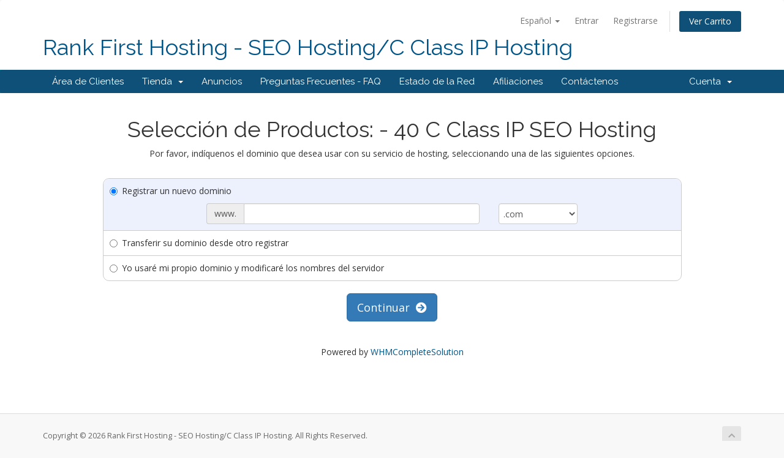

--- FILE ---
content_type: text/html; charset=utf-8
request_url: https://www.rankfirsthosting.com/billing/cart.php?a=add&pid=12&language=spanish
body_size: 5510
content:
<!DOCTYPE html>
<html lang="en">
<head>
    <meta charset="utf-8" />
    <meta http-equiv="X-UA-Compatible" content="IE=edge">
    <meta name="viewport" content="width=device-width, initial-scale=1">
    <title>Carro de Pedidos - Rank First Hosting - SEO Hosting/C Class IP Hosting</title>

    <!-- Styling -->
<link href="//fonts.googleapis.com/css?family=Open+Sans:300,400,600|Raleway:400,700" rel="stylesheet">
<link href="/billing/templates/six/css/all.min.css?v=6a5862" rel="stylesheet">
<link href="/billing/assets/css/fontawesome-all.min.css" rel="stylesheet">
<link href="/billing/templates/six/css/custom.css" rel="stylesheet">

<!-- HTML5 Shim and Respond.js IE8 support of HTML5 elements and media queries -->
<!-- WARNING: Respond.js doesn't work if you view the page via file:// -->
<!--[if lt IE 9]>
  <script src="https://oss.maxcdn.com/libs/html5shiv/3.7.0/html5shiv.js"></script>
  <script src="https://oss.maxcdn.com/libs/respond.js/1.4.2/respond.min.js"></script>
<![endif]-->

<script type="text/javascript">
    var csrfToken = '19d255c30504c3cb1e4d249cc48213ec2bf34979',
        markdownGuide = 'Guía de Markdown',
        locale = 'en',
        saved = 'guardado',
        saving = 'guardando',
        whmcsBaseUrl = "/billing",
        requiredText = 'Necesario',
        recaptchaSiteKey = "";
</script>
<script src="/billing/templates/six/js/scripts.min.js?v=6a5862"></script>


    

</head>
<body data-phone-cc-input="1">



<section id="header">
    <div class="container">
        <ul class="top-nav">
                            <li>
                    <a href="#" class="choose-language" data-toggle="popover" id="languageChooser">
                        Español
                        <b class="caret"></b>
                    </a>
                    <div id="languageChooserContent" class="hidden">
                        <ul>
                                                            <li>
                                    <a href="/billing/cart.php?a=add&amp;pid=12&amp;language=arabic">العربية</a>
                                </li>
                                                            <li>
                                    <a href="/billing/cart.php?a=add&amp;pid=12&amp;language=azerbaijani">Azerbaijani</a>
                                </li>
                                                            <li>
                                    <a href="/billing/cart.php?a=add&amp;pid=12&amp;language=catalan">Català</a>
                                </li>
                                                            <li>
                                    <a href="/billing/cart.php?a=add&amp;pid=12&amp;language=chinese">中文</a>
                                </li>
                                                            <li>
                                    <a href="/billing/cart.php?a=add&amp;pid=12&amp;language=croatian">Hrvatski</a>
                                </li>
                                                            <li>
                                    <a href="/billing/cart.php?a=add&amp;pid=12&amp;language=czech">Čeština</a>
                                </li>
                                                            <li>
                                    <a href="/billing/cart.php?a=add&amp;pid=12&amp;language=danish">Dansk</a>
                                </li>
                                                            <li>
                                    <a href="/billing/cart.php?a=add&amp;pid=12&amp;language=dutch">Nederlands</a>
                                </li>
                                                            <li>
                                    <a href="/billing/cart.php?a=add&amp;pid=12&amp;language=english">English</a>
                                </li>
                                                            <li>
                                    <a href="/billing/cart.php?a=add&amp;pid=12&amp;language=estonian">Estonian</a>
                                </li>
                                                            <li>
                                    <a href="/billing/cart.php?a=add&amp;pid=12&amp;language=farsi">Persian</a>
                                </li>
                                                            <li>
                                    <a href="/billing/cart.php?a=add&amp;pid=12&amp;language=french">Français</a>
                                </li>
                                                            <li>
                                    <a href="/billing/cart.php?a=add&amp;pid=12&amp;language=german">Deutsch</a>
                                </li>
                                                            <li>
                                    <a href="/billing/cart.php?a=add&amp;pid=12&amp;language=hebrew">עברית</a>
                                </li>
                                                            <li>
                                    <a href="/billing/cart.php?a=add&amp;pid=12&amp;language=hungarian">Magyar</a>
                                </li>
                                                            <li>
                                    <a href="/billing/cart.php?a=add&amp;pid=12&amp;language=italian">Italiano</a>
                                </li>
                                                            <li>
                                    <a href="/billing/cart.php?a=add&amp;pid=12&amp;language=macedonian">Macedonian</a>
                                </li>
                                                            <li>
                                    <a href="/billing/cart.php?a=add&amp;pid=12&amp;language=norwegian">Norwegian</a>
                                </li>
                                                            <li>
                                    <a href="/billing/cart.php?a=add&amp;pid=12&amp;language=portuguese-br">Português</a>
                                </li>
                                                            <li>
                                    <a href="/billing/cart.php?a=add&amp;pid=12&amp;language=portuguese-pt">Português</a>
                                </li>
                                                            <li>
                                    <a href="/billing/cart.php?a=add&amp;pid=12&amp;language=romanian">Română</a>
                                </li>
                                                            <li>
                                    <a href="/billing/cart.php?a=add&amp;pid=12&amp;language=russian">Русский</a>
                                </li>
                                                            <li>
                                    <a href="/billing/cart.php?a=add&amp;pid=12&amp;language=spanish">Español</a>
                                </li>
                                                            <li>
                                    <a href="/billing/cart.php?a=add&amp;pid=12&amp;language=swedish">Svenska</a>
                                </li>
                                                            <li>
                                    <a href="/billing/cart.php?a=add&amp;pid=12&amp;language=turkish">Türkçe</a>
                                </li>
                                                            <li>
                                    <a href="/billing/cart.php?a=add&amp;pid=12&amp;language=ukranian">Українська</a>
                                </li>
                                                    </ul>
                    </div>
                </li>
                                        <li>
                    <a href="/billing/clientarea.php">Entrar</a>
                </li>
                                    <li>
                        <a href="/billing/register.php">Registrarse</a>
                    </li>
                                <li class="primary-action">
                    <a href="/billing/cart.php?a=view" class="btn">
                        Ver Carrito
                    </a>
                </li>
                                </ul>

                    <a href="/billing/index.php" class="logo logo-text">Rank First Hosting - SEO Hosting/C Class IP Hosting</a>
        
    </div>
</section>

<section id="main-menu">

    <nav id="nav" class="navbar navbar-default navbar-main" role="navigation">
        <div class="container">
            <!-- Brand and toggle get grouped for better mobile display -->
            <div class="navbar-header">
                <button type="button" class="navbar-toggle" data-toggle="collapse" data-target="#primary-nav">
                    <span class="sr-only">Toggle navigation</span>
                    <span class="icon-bar"></span>
                    <span class="icon-bar"></span>
                    <span class="icon-bar"></span>
                </button>
            </div>

            <!-- Collect the nav links, forms, and other content for toggling -->
            <div class="collapse navbar-collapse" id="primary-nav">

                <ul class="nav navbar-nav">

                        <li menuItemName="Home" class="" id="Primary_Navbar-Home">
        <a href="/billing/index.php">
                        Área de Clientes
                                </a>
            </li>
    <li menuItemName="Store" class="dropdown" id="Primary_Navbar-Store">
        <a class="dropdown-toggle" data-toggle="dropdown" href="#">
                        Tienda
                        &nbsp;<b class="caret"></b>        </a>
                    <ul class="dropdown-menu">
                            <li menuItemName="Browse Products Services" id="Primary_Navbar-Store-Browse_Products_Services">
                    <a href="/billing/cart.php">
                                                Ver Todos
                                            </a>
                </li>
                            <li menuItemName="Shop Divider 1" class="nav-divider" id="Primary_Navbar-Store-Shop_Divider_1">
                    <a href="">
                                                -----
                                            </a>
                </li>
                            <li menuItemName="C Class IP Hosting/Multiple IP SEO Hosting" id="Primary_Navbar-Store-C_Class_IP_Hosting_Multiple_IP_SEO_Hosting">
                    <a href="/billing/cart.php?gid=2">
                                                C Class IP Hosting/Multiple IP SEO Hosting
                                            </a>
                </li>
                            <li menuItemName="SEO Optimized Shared Hosting" id="Primary_Navbar-Store-SEO_Optimized_Shared_Hosting">
                    <a href="/billing/cart.php?gid=1">
                                                SEO Optimized Shared Hosting
                                            </a>
                </li>
                            <li menuItemName="Dedicated SEO Hosting" id="Primary_Navbar-Store-Dedicated_SEO_Hosting">
                    <a href="/billing/cart.php?gid=3">
                                                Dedicated SEO Hosting
                                            </a>
                </li>
                            <li menuItemName="Dedicated Servers Canada" id="Primary_Navbar-Store-Dedicated_Servers_Canada">
                    <a href="/billing/cart.php?gid=10">
                                                Dedicated Servers Canada
                                            </a>
                </li>
                            <li menuItemName="SEO Plans" id="Primary_Navbar-Store-SEO_Plans">
                    <a href="/billing/cart.php?gid=4">
                                                SEO Plans
                                            </a>
                </li>
                            <li menuItemName="SSL Certificate " id="Primary_Navbar-Store-SSL_Certificate_">
                    <a href="/billing/cart.php?gid=5">
                                                SSL Certificate 
                                            </a>
                </li>
                            <li menuItemName="" id="Primary_Navbar-Store-">
                    <a href="/billing/cart.php?gid=6">
                                                
                                            </a>
                </li>
                            <li menuItemName="Corporate Hosting" id="Primary_Navbar-Store-Corporate_Hosting">
                    <a href="/billing/cart.php?gid=7">
                                                Corporate Hosting
                                            </a>
                </li>
                            <li menuItemName="DNS Administrator" id="Primary_Navbar-Store-DNS_Administrator">
                    <a href="/billing/cart.php?gid=8">
                                                DNS Administrator
                                            </a>
                </li>
                            <li menuItemName="VPS Hosting" id="Primary_Navbar-Store-VPS_Hosting">
                    <a href="/billing/cart.php?gid=9">
                                                VPS Hosting
                                            </a>
                </li>
                            <li menuItemName="SEO Web Design" id="Primary_Navbar-Store-SEO_Web_Design">
                    <a href="/billing/cart.php?gid=11">
                                                SEO Web Design
                                            </a>
                </li>
                            <li menuItemName="SEO Services" id="Primary_Navbar-Store-SEO_Services">
                    <a href="/billing/cart.php?gid=12">
                                                SEO Services
                                            </a>
                </li>
                            <li menuItemName=" Email Servers" id="Primary_Navbar-Store-_Email_Servers">
                    <a href="/billing/cart.php?gid=13">
                                                 Email Servers
                                            </a>
                </li>
                            <li menuItemName="Register a New Domain" id="Primary_Navbar-Store-Register_a_New_Domain">
                    <a href="/billing/cart.php?a=add&domain=register">
                                                Registrar Dominios
                                            </a>
                </li>
                            <li menuItemName="Transfer a Domain to Us" id="Primary_Navbar-Store-Transfer_a_Domain_to_Us">
                    <a href="/billing/cart.php?a=add&domain=transfer">
                                                Transferir Dominios
                                            </a>
                </li>
                        </ul>
            </li>
    <li menuItemName="Announcements" class="" id="Primary_Navbar-Announcements">
        <a href="/billing/index.php?rp=/announcements">
                        Anuncios
                                </a>
            </li>
    <li menuItemName="Knowledgebase" class="" id="Primary_Navbar-Knowledgebase">
        <a href="/billing/index.php?rp=/knowledgebase">
                        Preguntas Frecuentes - FAQ
                                </a>
            </li>
    <li menuItemName="Network Status" class="" id="Primary_Navbar-Network_Status">
        <a href="/billing/serverstatus.php">
                        Estado de la Red
                                </a>
            </li>
    <li menuItemName="Affiliates" class="" id="Primary_Navbar-Affiliates">
        <a href="/billing/affiliates.php">
                        Afiliaciones
                                </a>
            </li>
    <li menuItemName="Contact Us" class="" id="Primary_Navbar-Contact_Us">
        <a href="/billing/contact.php">
                        Contáctenos
                                </a>
            </li>

                </ul>

                <ul class="nav navbar-nav navbar-right">

                        <li menuItemName="Account" class="dropdown" id="Secondary_Navbar-Account">
        <a class="dropdown-toggle" data-toggle="dropdown" href="#">
                        Cuenta
                        &nbsp;<b class="caret"></b>        </a>
                    <ul class="dropdown-menu">
                            <li menuItemName="Login" id="Secondary_Navbar-Account-Login">
                    <a href="/billing/clientarea.php">
                                                Entrar
                                            </a>
                </li>
                            <li menuItemName="Register" id="Secondary_Navbar-Account-Register">
                    <a href="/billing/register.php">
                                                Registrarse
                                            </a>
                </li>
                            <li menuItemName="Divider" class="nav-divider" id="Secondary_Navbar-Account-Divider">
                    <a href="">
                                                -----
                                            </a>
                </li>
                            <li menuItemName="Forgot Password?" id="Secondary_Navbar-Account-Forgot_Password?">
                    <a href="/billing/index.php?rp=/password/reset/begin">
                                                ¿Perdiste la contraseña?
                                            </a>
                </li>
                        </ul>
            </li>

                </ul>

            </div><!-- /.navbar-collapse -->
        </div>
    </nav>

</section>



<section id="main-body">
    <div class="container">
        <div class="row">

                <!-- Container for main page display content -->
        <div class="col-xs-12 main-content">
            

<script type="text/javascript" src="templates/orderforms/modern/js/main.js"></script>
<link rel="stylesheet" type="text/css" href="templates/orderforms/modern/style.css" />

<div id="order-modern">

    <div class="text-center">
        <h1>Selección de Productos:  - 40 C Class IP SEO Hosting</h1>
        <p>Por favor, indíquenos el dominio que desea usar con su servicio de hosting, seleccionando una de las siguientes opciones.</p>
    </div>

<form onsubmit="checkdomain();return false">

    <div class="row">
    <div class="col-md-10 col-md-offset-1">
        <div class="domainoptions">
                    <div class="option">
                <label class="radio-inline">
                    <input type="radio" name="domainoption" value="register" id="selregister" />Registrar un nuevo dominio
                </label>
                <div class="domainreginput hidden clearfix" id="domainregister">
                    <div class="row">
                        <div class="col-sm-6 col-xs-8 col-sm-offset-2">
                            <div class="input-group">
                                <span class="input-group-addon">www.</span>
                                <input type="text" id="registersld" value="" class="form-control" autocapitalize="none" />
                            </div>
                        </div>
                        <div class="col-sm-2 col-xs-4">
                            <select id="registertld" class="form-control">
                                                            <option value=".com">.com</option>
                                                            <option value=".net">.net</option>
                                                            <option value=".org">.org</option>
                                                            <option value=".info">.info</option>
                                                            <option value=".biz">.biz</option>
                                                            <option value=".co">.co</option>
                                                            <option value=".co.uk">.co.uk</option>
                                                            <option value=".com.au">.com.au</option>
                                                            <option value=".ae">.ae</option>
                                                            <option value=".asia">.asia</option>
                                                            <option value=".ca">.ca</option>
                                                            <option value=".cheap">.cheap</option>
                                                            <option value=".design">.design</option>
                                                            <option value=".eu">.eu</option>
                                                            <option value=".in">.in</option>
                                                            <option value=".eu.com">.eu.com</option>
                                                            <option value=".uk">.uk</option>
                                                            <option value=".us">.us</option>
                                                            <option value=".us.com">.us.com</option>
                                                            <option value=".us.org">.us.org</option>
                                                        </select>
                        </div>
                    </div>
                </div>
            </div>
                    <div class="option">
                <label class="radio-inline">
                    <input type="radio" name="domainoption" value="transfer" id="seltransfer" />Transferir su dominio desde otro registrar
                </label>
                <div class="domainreginput hidden clearfix" id="domaintransfer">
                    <div class="row">
                        <div class="col-sm-6 col-xs-8 col-sm-offset-2">
                            <div class="input-group">
                                <span class="input-group-addon">www.</span>
                                <input type="text" id="transfersld" value="" class="form-control" autocapitalize="none" />
                            </div>
                        </div>
                        <div class="col-sm-2 col-xs-4">
                            <select id="transfertld" class="form-control">
                                                            <option value=".com">.com</option>
                                                            <option value=".net">.net</option>
                                                            <option value=".org">.org</option>
                                                            <option value=".info">.info</option>
                                                            <option value=".biz">.biz</option>
                                                            <option value=".co">.co</option>
                                                            <option value=".co.uk">.co.uk</option>
                                                            <option value=".com.au">.com.au</option>
                                                            <option value=".ae">.ae</option>
                                                            <option value=".asia">.asia</option>
                                                            <option value=".ca">.ca</option>
                                                            <option value=".cheap">.cheap</option>
                                                            <option value=".design">.design</option>
                                                            <option value=".eu">.eu</option>
                                                            <option value=".in">.in</option>
                                                            <option value=".eu.com">.eu.com</option>
                                                            <option value=".uk">.uk</option>
                                                            <option value=".us">.us</option>
                                                            <option value=".us.com">.us.com</option>
                                                            <option value=".us.org">.us.org</option>
                                                        </select>
                        </div>
                    </div>
                </div>
            </div>
                    <div class="option">
                <label class="radio-inline">
                    <input type="radio" name="domainoption" value="owndomain" id="selowndomain" />Yo usaré mi propio dominio y modificaré los nombres del servidor
                </label>
                <div class="domainreginput hidden clearfix" id="domainowndomain">
                    <div class="row">
                        <div class="col-sm-8 col-sm-offset-2">
                            <div class="row">
                                <div class="col-xs-2 text-right">
                                    <p class="form-control-static">www.</p>
                                </div>
                                <div class="col-xs-7">
                                    <input type="text" id="owndomainsld" value="" placeholder="yourdomain" class="form-control" autocapitalize="none" />
                                </div>
                                <div class="col-xs-3">
                                    <input type="text" id="owndomaintld" value="" placeholder="com" class="form-control" autocapitalize="none" />
                                </div>
                            </div>
                        </div>
                    </div>
                </div>
            </div>
                </div>
    </div>
    </div>

    <div class="domain-fade-out">

        <div class="text-center">
            <button type="submit" id="btnDomainContinue" class="btn btn-primary btn-lg">Continuar &nbsp;<i class="fas fa-arrow-circle-right"></i></button>
        </div>

        
    </div>

</form>

<div id="greyout"></div>

<div id="domainpopupcontainer">
    <form id="domainfrm" onsubmit="completedomain();return false">
        <div class="domainresults" id="domainresults">
            <img src="assets/img/loading.gif" border="0" alt="Loading..." />
        </div>
    </form>
</div>

<div id="prodconfigcontainer" class="hidden"></div>

<div class="clearfix"></div>

</div>


<script language="javascript">
jQuery(".domainoptions input:first").attr('checked','checked');
jQuery(".domainoptions input:first").parent().parent().addClass('optionselected');
jQuery("#domain"+jQuery(".domainoptions input:first").val()).removeClass('hidden').show();
jQuery(document).ready(function(){
    jQuery(".domainoptions input:radio").click(function(){
        jQuery(".domainoptions .option").removeClass('optionselected');
        jQuery(this).parent().parent().addClass('optionselected');
        jQuery(".domainreginput").hide();
        jQuery("#domain"+jQuery(this).val()).removeClass('hidden').show();
    });
});
function checkdomain() {
    jQuery("#greyout").fadeIn();
    jQuery("#domainpopupcontainer").hide().removeClass('hidden').slideDown();
    var domainoption = jQuery(".domainoptions input:checked").val();
    var sld = jQuery("#"+domainoption+"sld").val();
    var tld = '';
    if (domainoption=='incart') var sld = jQuery("#"+domainoption+"sld option:selected").text();
    if (domainoption=='subdomain') var tld = jQuery("#"+domainoption+"tld option:selected").text();
    else var tld = jQuery("#"+domainoption+"tld").val();
    WHMCS.http.jqClient.post("cart.php", { ajax: 1, a: "domainoptions", sld: sld, tld: tld, checktype: domainoption },
    function(data){
        jQuery("#domainresults").html(data);
    });
}
function cancelcheck() {
    jQuery("#domainpopupcontainer").slideUp('slow',function() {
        jQuery("#greyout").fadeOut();
        jQuery("#domainresults").html('<img src="assets/img/loading.gif" border="0" alt="Loading..." />');
    });
}
function completedomain() {
    jQuery("#domainresults").append('<img src="assets/img/loading.gif" border="0" alt="Loading..." />');
    WHMCS.http.jqClient.post("cart.php", 'ajax=1&a=add&pid=12&domainselect=1&'+jQuery("#domainfrm").serialize(),
    function(data){
        if (data=='') {
            window.location='cart.php?a=view';
        } else if (data=='nodomains') {
            jQuery("#domainpopupcontainer").slideUp('slow',function() {
                jQuery("#greyout").fadeOut();
            });
        } else {
            jQuery("#prodconfigcontainer").html(data);
            jQuery(".domain-fade-out").fadeOut();
            jQuery("#domainpopupcontainer").slideUp('slow',function() {
                jQuery("#greyout").fadeOut();
            });
            jQuery("#prodconfigcontainer").hide().removeClass('hidden').slideDown();
        }
    });
}
</script>


<p style="text-align:center;">Powered by <a href="https://www.whmcs.com/" target="_blank">WHMCompleteSolution</a></p>

                </div><!-- /.main-content -->
                            <div class="clearfix"></div>
        </div>
    </div>
</section>

<section id="footer">
    <div class="container">
        <a href="#" class="back-to-top"><i class="fas fa-chevron-up"></i></a>
        <p>Copyright &copy; 2026 Rank First Hosting - SEO Hosting/C Class IP Hosting. All Rights Reserved.</p>
    </div>
</section>

<div id="fullpage-overlay" class="hidden">
    <div class="outer-wrapper">
        <div class="inner-wrapper">
            <img src="/billing/assets/img/overlay-spinner.svg">
            <br>
            <span class="msg"></span>
        </div>
    </div>
</div>

<div class="modal system-modal fade" id="modalAjax" tabindex="-1" role="dialog" aria-hidden="true">
    <div class="modal-dialog">
        <div class="modal-content panel-primary">
            <div class="modal-header panel-heading">
                <button type="button" class="close" data-dismiss="modal">
                    <span aria-hidden="true">&times;</span>
                    <span class="sr-only">Close</span>
                </button>
                <h4 class="modal-title"></h4>
            </div>
            <div class="modal-body panel-body">
                Cargando...
            </div>
            <div class="modal-footer panel-footer">
                <div class="pull-left loader">
                    <i class="fas fa-circle-notch fa-spin"></i>
                    Cargando...
                </div>
                <button type="button" class="btn btn-default" data-dismiss="modal">
                    Close
                </button>
                <button type="button" class="btn btn-primary modal-submit">
                    Submit
                </button>
            </div>
        </div>
    </div>
</div>

<form action="#" id="frmGeneratePassword" class="form-horizontal">
    <div class="modal fade" id="modalGeneratePassword">
        <div class="modal-dialog">
            <div class="modal-content panel-primary">
                <div class="modal-header panel-heading">
                    <button type="button" class="close" data-dismiss="modal" aria-label="Close"><span aria-hidden="true">&times;</span></button>
                    <h4 class="modal-title">
                        Generate Password
                    </h4>
                </div>
                <div class="modal-body">
                    <div class="alert alert-danger hidden" id="generatePwLengthError">
                        Please enter a number between 8 and 64 for the password length
                    </div>
                    <div class="form-group">
                        <label for="generatePwLength" class="col-sm-4 control-label">Password Length</label>
                        <div class="col-sm-8">
                            <input type="number" min="8" max="64" value="12" step="1" class="form-control input-inline input-inline-100" id="inputGeneratePasswordLength">
                        </div>
                    </div>
                    <div class="form-group">
                        <label for="generatePwOutput" class="col-sm-4 control-label">Generated Password</label>
                        <div class="col-sm-8">
                            <input type="text" class="form-control" id="inputGeneratePasswordOutput">
                        </div>
                    </div>
                    <div class="row">
                        <div class="col-sm-8 col-sm-offset-4">
                            <button type="submit" class="btn btn-default btn-sm">
                                <i class="fas fa-plus fa-fw"></i>
                                Generate new password
                            </button>
                            <button type="button" class="btn btn-default btn-sm copy-to-clipboard" data-clipboard-target="#inputGeneratePasswordOutput">
                                <img src="/billing/assets/img/clippy.svg" alt="Copy to clipboard" width="15">
                                
                            </button>
                        </div>
                    </div>
                </div>
                <div class="modal-footer">
                    <button type="button" class="btn btn-default" data-dismiss="modal">
                        Close
                    </button>
                    <button type="button" class="btn btn-primary" id="btnGeneratePasswordInsert" data-clipboard-target="#inputGeneratePasswordOutput">
                        Copy to clipboard & Insert
                    </button>
                </div>
            </div>
        </div>
    </div>
</form>

<script type="text/javascript" src="https://js.stripe.com/v3/"></script>


</body>
</html>
